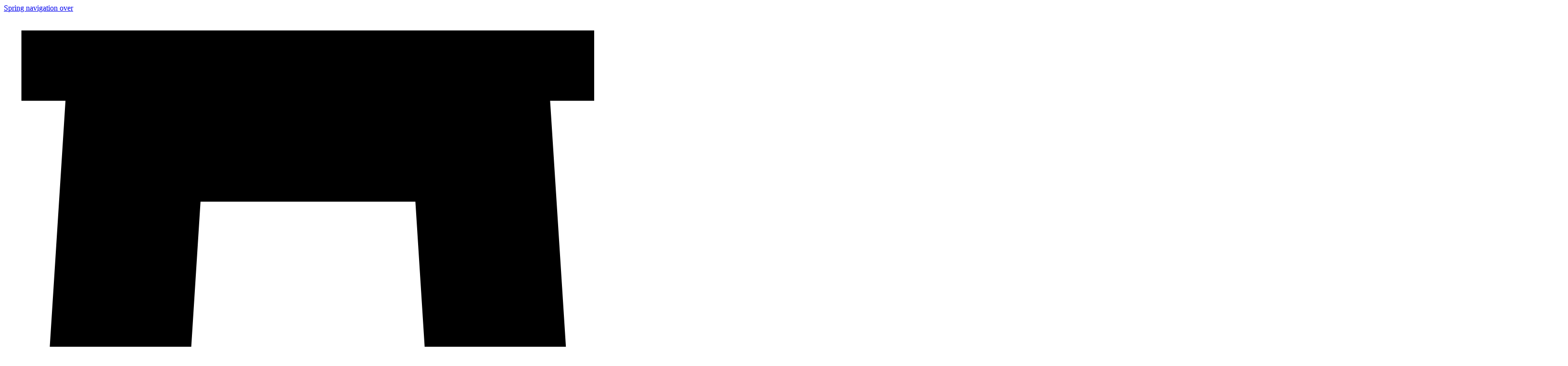

--- FILE ---
content_type: text/html; charset=utf-8
request_url: https://kataloget.thorvaldsensmuseum.dk/D1207
body_size: 12576
content:
<!DOCTYPE html>
<html class="no-js" lang="da">
  <head>
    <title>Figurer og hieroglyffer fra sarkofag, D1207 - Thorvaldsens Museums Katalog</title>
    <meta name="viewport" content="width=device-width, initial-scale=1.0" />
    
    <link rel="icon" type="image/png" sizes="32x32" href="/favicon-32x32.png">
    <link rel="icon" type="image/png" sizes="16x16" href="/favicon-16x16.png">
    <link rel="apple-touch-icon" href="/favicon-196x196.png">    
    
    <link rel="alternate" hreflang="en" href="https://kataloget.thorvaldsensmuseum.dk/en/D1207" />
    
    <link rel="stylesheet" href="/assets/application-79e68c22654bad4d7fa493faebe5f550c840c35fdbcf32b901dc446addc43265.css" />   
     
    <script src="/assets/application-410c8046c6ca61ffe8ec7ed4c485860fb4e889a550667eaa7e462d9bd435a689.js"></script>
    
    <script defer data-domain="kataloget.thorvaldsensmuseum.dk" src="https://plausible.io/js/script.js"></script>
  </head>
  <body>
    
    <header>
  <a href="#main-content" id="skip-to-content-link" class="global-nav">Spring navigation over</a>
  <div>
    <a class="logo" href="/">  
      <svg xmlns="http://www.w3.org/2000/svg" viewBox="0 0 96.6 125.69"><path d="M93.77,14h-7l7,108.85H71.3L65.37,30H31.24l-5.93,92.84H2.83L9.79,14h-7V2.84H93.77Z"/></svg>
      <h1>Bertel Thorvaldsens<br />kunst og samlinger</h1>
</a>
    <div id="search">
      <form id="search-f" action="/resultater" accept-charset="UTF-8" method="get">	
        
        <input type="text" name="q" id="q" spellcheck="false" autocomplete="off" placeholder="Søg..." />
        
        <div class="hidden-fields">
                        
                        
                        
                        
                        
                        
                        
                        
        </div>

        <button type="submit" aria-label="Søg i Kataloget" class="tooltiped"><svg xmlns="http://www.w3.org/2000/svg" viewBox="0 0 20 20"><path d="M14.84,12.82a8,8,0,0,0,1.5-4.69,8.17,8.17,0,1,0-3.55,6.7l0,0L17.93,20,20,18Zm-6.66.53a5.22,5.22,0,1,1,5.25-5.22,5.22,5.22,0,0,1-5.25,5.22Z"/></svg></button>
</form>    </div>    
    
  
    <div id="tr">      
      <div class="l"> 

        <button name="button" type="button" id="lang-button" class="lang-button tooltiped" aria-label="Skift sprog"><span>da</span></button>
        
        <ul>
            <li><a href="/en/D1207">en</a></li>
        </ul>
      </div>



      <button id="burger" class="burger-menu-button global-nav-button tooltiped" type="button" aria-label="Hovednavigation">
        <svg xmlns="http://www.w3.org/2000/svg" viewBox="0 0 28 28"><path d="M0,12H28v4H0ZM0,4H28V8H0ZM0,20H28v4H0Z"/><path d="M16.83,14l8.48,8.49-2.82,2.82L14,16.83,5.51,25.31,2.69,22.49,11.17,14,2.69,5.51,5.51,2.69,14,11.17l8.49-8.48,2.82,2.82Z"/></svg>
      </button>
      
      

    </div>
  </div>
    
  
  <nav class="primary-navigation" id="primary-navigation" aria-label="Hovednavigation">
  
    <div>
      <div class="menu">
        <ul>
          <li><a href="/kolofon/kataloget">Om Kataloget</a></li><li><a href="/kolofon/kreditering">Kreditering</a></li><li><a href="/kolofon/copyright">Copyright</a></li><li><a href="/kolofon/bertel-thorvaldsen">Bertel Thorvaldsen</a></li><li><a href="/kolofon/thorvaldsens-museum">Thorvaldsens Museum</a></li><li><a href="/kolofon/arkivet">Arkivet</a></li><li><a href="/kolofon/sogetips">Søgetips</a></li>
          <li><a target="_blank" href="https://www.was.digst.dk/kataloget-thorvaldsensmuseum-dk">Tilgængelighedserklæring</a></li>
        </ul>
      </div>
    </div>
  </nav>
  
  
</header>
    
    <main id="main-content">
      
<article class="artifact">
  
  <div class="artifact-images has-one">
  
  <div class="artifact-image">
    <div class="img">
<img alt="Figurer og hieroglyffer fra sarkofag, D1207" srcset="/storage/representations/proxy/eyJfcmFpbHMiOnsibWVzc2FnZSI6IkJBaHBBaEo1IiwiZXhwIjpudWxsLCJwdXIiOiJibG9iX2lkIn19--0ac6aac59817b818f29e25e50347d5064a92916e/eyJfcmFpbHMiOnsibWVzc2FnZSI6IkJBaDdCem9MWm05eWJXRjBTU0lJYW5CbkJqb0dSVlE2RkhKbGMybDZaVjkwYjE5c2FXMXBkRnNIYVFKZ0NXa0NZQWs9IiwiZXhwIjpudWxsLCJwdXIiOiJ2YXJpYXRpb24ifX0=--099aba98a6d75a93bcaf49d6662440585687551b/D1207.jpg 2x, /storage/representations/proxy/eyJfcmFpbHMiOnsibWVzc2FnZSI6IkJBaHBBaEo1IiwiZXhwIjpudWxsLCJwdXIiOiJibG9iX2lkIn19--0ac6aac59817b818f29e25e50347d5064a92916e/eyJfcmFpbHMiOnsibWVzc2FnZSI6IkJBaDdCem9MWm05eWJXRjBTU0lJYW5CbkJqb0dSVlE2RkhKbGMybDZaVjkwYjE5c2FXMXBkRnNIYVFLQURHa0NnQXc9IiwiZXhwIjpudWxsLCJwdXIiOiJ2YXJpYXRpb24ifX0=--74ea8daf4e3596773225784cc461d5d2abd4efb0/D1207.jpg 3x" data-url="/storage/representations/proxy/eyJfcmFpbHMiOnsibWVzc2FnZSI6IkJBaHBBaEo1IiwiZXhwIjpudWxsLCJwdXIiOiJibG9iX2lkIn19--0ac6aac59817b818f29e25e50347d5064a92916e/eyJfcmFpbHMiOnsibWVzc2FnZSI6IkJBaDdCem9MWm05eWJXRjBTU0lJYW5CbkJqb0dSVlE2RkhKbGMybDZaVjkwYjE5c2FXMXBkRnNIYVFLZ0Qya0NvQTg9IiwiZXhwIjpudWxsLCJwdXIiOiJ2YXJpYXRpb24ifX0=--21d3c8295098994ce348c40aa7ed13b3dd327261/D1207.jpg" data-i="0" src="https://kataloget.thorvaldsensmuseum.dk/storage/representations/proxy/eyJfcmFpbHMiOnsibWVzc2FnZSI6IkJBaHBBaEo1IiwiZXhwIjpudWxsLCJwdXIiOiJibG9iX2lkIn19--0ac6aac59817b818f29e25e50347d5064a92916e/eyJfcmFpbHMiOnsibWVzc2FnZSI6IkJBaDdCem9MWm05eWJXRjBTU0lJYW5CbkJqb0dSVlE2RkhKbGMybDZaVjkwYjE5c2FXMXBkRnNIYVFJSUIya0NDQWM9IiwiZXhwIjpudWxsLCJwdXIiOiJ2YXJpYXRpb24ifX0=--e2ee5d7d07207a1b78d60b360c0eb858a53b04ff/D1207.jpg" width="3251" height="2621" />
</div>
<div class="copyright">
  <div>
    <div class="part" data-label="Fotograf:">Helle Nanny Brendstrup</div>    
    <div class="part" data-label="">Thorvaldsens Museum</div>    
  </div>
  <div class="c">
    <a aria-label="Hent billede" class="tooltiped" href="https://kataloget.thorvaldsensmuseum.dk/media/4320/download/D1207.jpg"><svg xmlns="http://www.w3.org/2000/svg" viewBox="0 0 24 24"><path d="M0,0H24V24H0Z" style="fill:none"/><path d="M19.41,8.85H15.18V2.5H8.82V8.85H4.59L12,16.26ZM4.59,18.38V20.5H19.41V18.38Z"/></svg></a>
    <a aria-label="Dette foto er i Public Domain, dvs. offentligt domæne, og du kan derfor frit benytte det til alle formål." class="tooltiped" href="/kolofon/copyright"><svg xmlns="http://www.w3.org/2000/svg" viewBox="0 0 24 24"><path d="M12,6.25C8.7,6.25,7.87,9.37,7.87,12S8.7,17.77,12,17.77s4.13-3.12,4.13-5.76S15.3,6.25,12,6.25Zm0,2.19a1.5,1.5,0,0,1,.37,0,.63.63,0,0,1,.13.88h0l-2.19,4a10.85,10.85,0,0,1-.09-1.4c0-1.17.08-3.59,1.78-3.59Zm1.65,1.87a10.72,10.72,0,0,1,.13,1.7c0,1.16-.08,3.58-1.78,3.58a1.14,1.14,0,0,1-.37,0l-.06,0-.11,0c-.38-.16-.62-.45-.27-1ZM12,2A9.47,9.47,0,0,0,5,4.91,10.19,10.19,0,0,0,2.75,8.2,9.91,9.91,0,0,0,4.94,19.06a10.36,10.36,0,0,0,3.24,2.19,10,10,0,0,0,7.65,0A10.19,10.19,0,0,0,19.15,19a9,9,0,0,0,2.13-3.15A10.2,10.2,0,0,0,22,12a10.13,10.13,0,0,0-.73-3.85,9.45,9.45,0,0,0-2.14-3.23A9.76,9.76,0,0,0,12,2Zm0,1.8a7.92,7.92,0,0,1,5.8,2.41,8.16,8.16,0,0,1,1.77,2.65A8.31,8.31,0,0,1,20.22,12a7.73,7.73,0,0,1-2.35,5.73,8.59,8.59,0,0,1-2.75,1.81,8.12,8.12,0,0,1-6.2,0,8.46,8.46,0,0,1-4.49-4.45,8,8,0,0,1,0-6.21A8.69,8.69,0,0,1,6.25,6.2,7.79,7.79,0,0,1,12,3.8Z"/></svg></a>
</div></div> 
  </div>

    
</div>
  
  <div class="sections">
        
    <div class="section" id="master">
      
      <!-- Creator -->
      <ul class="creator">
          <li>
            
            <a class="tooltiped" aria-label="Kunstner" href="/resultater?creator=Ubekendt%2C+THM+D+1207"><h2>Ubekendt, THM D 1207</h2></a>
            
            

            <span aria-label="Levetid" class="tooltiped"></span>
            
          </li>

          


</ul>      
      <!-- Title -->
      <h1><a class="tooltiped" aria-label="Titel" href="/resultater?title=Figurer+og+hieroglyffer+fra+sarkofag">Figurer og hieroglyffer fra sarkofag</a></h1>   
      
      <!-- Alt title -->
          </div>          
            
    <div class="section">
      <ul>
        
        <li><h4>Værktype / Genstandstype</h4><a href="/resultater?object_type%5B%5D=Tegning">Tegning</a></li>           </ul>
    </div>
        
    <div class="section">    
      <ul>
        <li id="placements">
  
  <h4>Placering</h4>

  <ul>
    <li>
    <a href="/resultater?location%5B%5D=Ikke+udstillet">Ikke udstillet</a>
    </li>
  </ul>
  
</li>    
        <li><h4>Inventarnummer</h4><span title="Inventarnummer">D1207</span></li>        
      </ul>      
</div>
    <div class="section">    
      <ul>
        <li><h4>Katalognummer</h4><span title="Katalognummer">D1207</span></li>        
        <li><h4>Katalogniveau / Samling</h4><a href="/resultater?catalogue%5B%5D=Thorvaldsens+samlinger">Thorvaldsens samlinger</a> > <a href="/resultater?catalogue%5B%5D=Thorvaldsens+samlinger&amp;catalogue%5B%5D=Tegningsamlingen+%28D%29">Tegningsamlingen (D)</a></li>
      </ul>
</div>
    
    
    

    <div class="section">    
      <input type="checkbox" name="data" id="data" value="1" class="toggleable" />

      <h3 class="sec">
        <label for="data">   
          <span>Flere katalogoplysninger</span>          
          <svg xmlns="http://www.w3.org/2000/svg" height="24" viewBox="0 0 24 24" width="24"><path d="M0 0h24v24H0z" fill="none"/><path d="M16.59 8.59L12 13.17 7.41 8.59 6 10l6 6 6-6z"/></svg>
</label></h3>      
      
      <div id="data-container" class="toggleable">
                
        <div class="materials-and-version grp">
  
  <ul>
  <li><ul>        
    <li><h4>Materiale</h4><ul><li><a href="/resultater?material%5B%5D=Papir">Papir</a></li><li><a href="/resultater?material%5B%5D=Farve">Farve</a> > <a href="/resultater?material%5B%5D=Farve&amp;material%5B%5D=Grafit">Grafit</a></li></ul></li>    
    <li><h4>Teknik</h4><a href="/resultater?technique%5B%5D=Tegnet">Tegnet</a></li>        
          
  </ul></li>

  
    </ul>

</div>
        
        
        <div class="measurements grp">
  
  <h4>Mål</h4>
  
  <ul>        
    <li><span>Højde 401 mm</span></li>
  
    

    

    
                       
    
    <li><span>Bredde 510 mm</span></li>
  
    

    

    
                       
    
  </ul>
  
</div>
        
        
                
        <div class="classification grp">
  <ul class="classification">          
    <li><h4>Kunstart / Håndværk</h4><a href="/resultater?classification%5B%5D=Tegnekunst+%2F+Tegning">Tegnekunst / Tegning</a></li>                      </ul>
</div>        
        
        <div class="section grp" id="periods">
  <ul> 

       
    <li>    
      <label>Kultur / Periode</label>
     
      <a href="/resultater?period%5B%5D=Europ%C3%A6isk+%28476+-+1914%29">Europæisk (476 - 1914)</a>
</li>    
        
  
  
    
              
              
  
  </ul>
</div>
        
        
        <div class="creations grp">
  <ul>    
      
    <li>
      <label><ul class="reg"><li>Efter</li></ul></label>        
      <a href="/resultater?creator=Egyptisk+kunst">Egyptisk kunst</a> 
      
</li>    
    
                      
                      
                      
                    
    

    
  </ul>

</div>
      
        

        
        
        <div class="owner-provenance grp">

  <ul>
    <li>    
      <label>Ejer</label>
      <ul>
        <li><a href="/resultater?owner=Thorvaldsens+Museum">Thorvaldsens Museum</a></li>      </ul> 
</li>          
    <li> 
      <ul>
                  
          
      </ul>
</li>  </ul>
        
</div>
        
        
        <div class="permalink grp">
          <ul>
            <li><h4>Permalink</h4><span title="Permalink"><a href="/D1207">https://kataloget.thorvaldsensmuseum.dk/D1207</a></span></li>        
          </ul>
        </div>

          

          
      </div>
    </div>


  </div>
  
  
    
  
</article>


    </main>    
    
    <footer>
      <div>
        <div class="info">
          <h5>Thorvaldsens Museum</h5>
          <address>
          Bertel Thorvaldsens Plads 2<br>1213 København K<br>Telefon 33 32 15 32
          </address>
          
          <a href="mailto:thm@thorvaldsensmuseum.dk">thm@thorvaldsensmuseum.dk</a>
        </div>        
        <div class="info with-many">
          <h5>Bertel Thorvaldsens kunst og samlinger<br />Det komplette katalog</h5>
          
          <div class="accessibility-link">
            <a target="_blank" href="https://www.was.digst.dk/kataloget-thorvaldsensmuseum-dk">Tilgængelighedserklæring</a>
          </div>
        </div>        
        <div class="home">
        <a aria-label="Thorvaldsens Museum" class="tooltiped" style="display: block" href="https://www.thorvaldsensmuseum.dk/">  
          <svg xmlns="http://www.w3.org/2000/svg" viewBox="0 0 96.6 125.69"><path d="M93.77,14h-7l7,108.85H71.3L65.37,30H31.24l-5.93,92.84H2.83L9.79,14h-7V2.84H93.77Z"/></svg>
</a>        </div>
      </div>      
    </footer>
  </body>
</html>